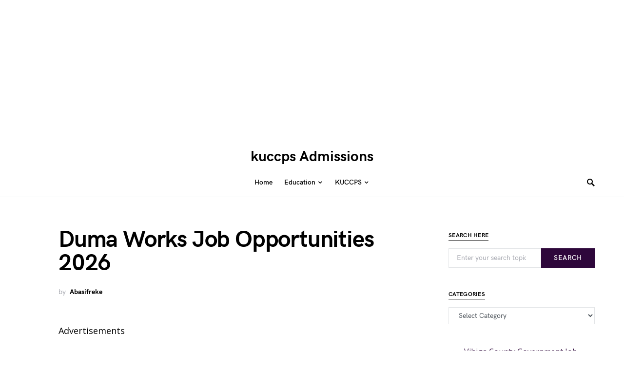

--- FILE ---
content_type: text/html; charset=UTF-8
request_url: https://kuccpsadmission.co.ke/duma-works-job-opportunities/
body_size: 17397
content:
<!doctype html>
<html lang="en-US">
<head>
</script>
<noscript><img height="1" width="1" style="display:none"
  src="https://www.facebook.com/tr?id=1040914110034302&ev=PageView&noscript=1"
/></noscript>
	<meta charset="UTF-8" />
	<meta name="viewport" content="width=device-width, initial-scale=1" />
	<link rel="profile" href="https://gmpg.org/xfn/11" />
	<meta name='robots' content='index, follow, max-image-preview:large, max-snippet:-1, max-video-preview:-1' />
	<style>img:is([sizes="auto" i], [sizes^="auto," i]) { contain-intrinsic-size: 3000px 1500px }</style>
	
	<!-- This site is optimized with the Yoast SEO plugin v26.7 - https://yoast.com/wordpress/plugins/seo/ -->
	<title>Duma Works Job Opportunities 2026 - kuccps Admissions</title>
	<link rel="canonical" href="https://kuccpsadmission.co.ke/duma-works-job-opportunities/" />
	<meta property="og:locale" content="en_US" />
	<meta property="og:type" content="article" />
	<meta property="og:title" content="Duma Works Job Opportunities 2026 - kuccps Admissions" />
	<meta property="og:description" content="Advertisements The Duma Works Job 2026&#8230; | Duma Works Job Portal is now open for new recruitment. Duma&hellip;" />
	<meta property="og:url" content="https://kuccpsadmission.co.ke/duma-works-job-opportunities/" />
	<meta property="og:site_name" content="kuccps Admissions" />
	<meta property="article:published_time" content="2022-10-25T09:11:48+00:00" />
	<meta property="article:modified_time" content="2025-08-14T00:03:08+00:00" />
	<meta name="author" content="Abasifreke" />
	<meta name="twitter:card" content="summary_large_image" />
	<meta name="twitter:label1" content="Written by" />
	<meta name="twitter:data1" content="Abasifreke" />
	<meta name="twitter:label2" content="Est. reading time" />
	<meta name="twitter:data2" content="6 minutes" />
	<script type="application/ld+json" class="yoast-schema-graph">{"@context":"https://schema.org","@graph":[{"@type":"Article","@id":"https://kuccpsadmission.co.ke/duma-works-job-opportunities/#article","isPartOf":{"@id":"https://kuccpsadmission.co.ke/duma-works-job-opportunities/"},"author":{"name":"Abasifreke","@id":"https://kuccpsadmission.co.ke/#/schema/person/b81b00f7af3eb1ff32ba38ed52b2a7de"},"headline":"Duma Works Job Opportunities 2026","datePublished":"2022-10-25T09:11:48+00:00","dateModified":"2025-08-14T00:03:08+00:00","mainEntityOfPage":{"@id":"https://kuccpsadmission.co.ke/duma-works-job-opportunities/"},"wordCount":1228,"commentCount":0,"keywords":["Duma Works Job Opportunities"],"articleSection":["Job and Career"],"inLanguage":"en-US","potentialAction":[{"@type":"CommentAction","name":"Comment","target":["https://kuccpsadmission.co.ke/duma-works-job-opportunities/#respond"]}]},{"@type":"WebPage","@id":"https://kuccpsadmission.co.ke/duma-works-job-opportunities/","url":"https://kuccpsadmission.co.ke/duma-works-job-opportunities/","name":"Duma Works Job Opportunities 2026 - kuccps Admissions","isPartOf":{"@id":"https://kuccpsadmission.co.ke/#website"},"datePublished":"2022-10-25T09:11:48+00:00","dateModified":"2025-08-14T00:03:08+00:00","author":{"@id":"https://kuccpsadmission.co.ke/#/schema/person/b81b00f7af3eb1ff32ba38ed52b2a7de"},"breadcrumb":{"@id":"https://kuccpsadmission.co.ke/duma-works-job-opportunities/#breadcrumb"},"inLanguage":"en-US","potentialAction":[{"@type":"ReadAction","target":["https://kuccpsadmission.co.ke/duma-works-job-opportunities/"]}]},{"@type":"BreadcrumbList","@id":"https://kuccpsadmission.co.ke/duma-works-job-opportunities/#breadcrumb","itemListElement":[{"@type":"ListItem","position":1,"name":"Home","item":"https://kuccpsadmission.co.ke/"},{"@type":"ListItem","position":2,"name":"Homepage","item":"https://kuccpsadmission.co.ke/homepage/"},{"@type":"ListItem","position":3,"name":"Duma Works Job Opportunities 2026"}]},{"@type":"WebSite","@id":"https://kuccpsadmission.co.ke/#website","url":"https://kuccpsadmission.co.ke/","name":"kuccps Admissions","description":"kuccps Admissions in Kenya","potentialAction":[{"@type":"SearchAction","target":{"@type":"EntryPoint","urlTemplate":"https://kuccpsadmission.co.ke/?s={search_term_string}"},"query-input":{"@type":"PropertyValueSpecification","valueRequired":true,"valueName":"search_term_string"}}],"inLanguage":"en-US"},{"@type":"Person","@id":"https://kuccpsadmission.co.ke/#/schema/person/b81b00f7af3eb1ff32ba38ed52b2a7de","name":"Abasifreke","image":{"@type":"ImageObject","inLanguage":"en-US","@id":"https://kuccpsadmission.co.ke/#/schema/person/image/","url":"https://secure.gravatar.com/avatar/fd40baf4f176788efdf18f7c367a34a38b247d44e624be8ee5dd2a03543aeaee?s=96&d=mm&r=g","contentUrl":"https://secure.gravatar.com/avatar/fd40baf4f176788efdf18f7c367a34a38b247d44e624be8ee5dd2a03543aeaee?s=96&d=mm&r=g","caption":"Abasifreke"},"url":"https://kuccpsadmission.co.ke/author/editor/"}]}</script>
	<!-- / Yoast SEO plugin. -->


<link rel='dns-prefetch' href='//fonts.googleapis.com' />
<link rel="alternate" type="application/rss+xml" title="kuccps Admissions &raquo; Feed" href="https://kuccpsadmission.co.ke/feed/" />
<link rel="alternate" type="application/rss+xml" title="kuccps Admissions &raquo; Comments Feed" href="https://kuccpsadmission.co.ke/comments/feed/" />
<link rel="alternate" type="application/rss+xml" title="kuccps Admissions &raquo; Duma Works Job Opportunities 2026 Comments Feed" href="https://kuccpsadmission.co.ke/duma-works-job-opportunities/feed/" />
<script>
window._wpemojiSettings = {"baseUrl":"https:\/\/s.w.org\/images\/core\/emoji\/16.0.1\/72x72\/","ext":".png","svgUrl":"https:\/\/s.w.org\/images\/core\/emoji\/16.0.1\/svg\/","svgExt":".svg","source":{"concatemoji":"https:\/\/kuccpsadmission.co.ke\/wp-includes\/js\/wp-emoji-release.min.js?ver=6.8.3"}};
/*! This file is auto-generated */
!function(s,n){var o,i,e;function c(e){try{var t={supportTests:e,timestamp:(new Date).valueOf()};sessionStorage.setItem(o,JSON.stringify(t))}catch(e){}}function p(e,t,n){e.clearRect(0,0,e.canvas.width,e.canvas.height),e.fillText(t,0,0);var t=new Uint32Array(e.getImageData(0,0,e.canvas.width,e.canvas.height).data),a=(e.clearRect(0,0,e.canvas.width,e.canvas.height),e.fillText(n,0,0),new Uint32Array(e.getImageData(0,0,e.canvas.width,e.canvas.height).data));return t.every(function(e,t){return e===a[t]})}function u(e,t){e.clearRect(0,0,e.canvas.width,e.canvas.height),e.fillText(t,0,0);for(var n=e.getImageData(16,16,1,1),a=0;a<n.data.length;a++)if(0!==n.data[a])return!1;return!0}function f(e,t,n,a){switch(t){case"flag":return n(e,"\ud83c\udff3\ufe0f\u200d\u26a7\ufe0f","\ud83c\udff3\ufe0f\u200b\u26a7\ufe0f")?!1:!n(e,"\ud83c\udde8\ud83c\uddf6","\ud83c\udde8\u200b\ud83c\uddf6")&&!n(e,"\ud83c\udff4\udb40\udc67\udb40\udc62\udb40\udc65\udb40\udc6e\udb40\udc67\udb40\udc7f","\ud83c\udff4\u200b\udb40\udc67\u200b\udb40\udc62\u200b\udb40\udc65\u200b\udb40\udc6e\u200b\udb40\udc67\u200b\udb40\udc7f");case"emoji":return!a(e,"\ud83e\udedf")}return!1}function g(e,t,n,a){var r="undefined"!=typeof WorkerGlobalScope&&self instanceof WorkerGlobalScope?new OffscreenCanvas(300,150):s.createElement("canvas"),o=r.getContext("2d",{willReadFrequently:!0}),i=(o.textBaseline="top",o.font="600 32px Arial",{});return e.forEach(function(e){i[e]=t(o,e,n,a)}),i}function t(e){var t=s.createElement("script");t.src=e,t.defer=!0,s.head.appendChild(t)}"undefined"!=typeof Promise&&(o="wpEmojiSettingsSupports",i=["flag","emoji"],n.supports={everything:!0,everythingExceptFlag:!0},e=new Promise(function(e){s.addEventListener("DOMContentLoaded",e,{once:!0})}),new Promise(function(t){var n=function(){try{var e=JSON.parse(sessionStorage.getItem(o));if("object"==typeof e&&"number"==typeof e.timestamp&&(new Date).valueOf()<e.timestamp+604800&&"object"==typeof e.supportTests)return e.supportTests}catch(e){}return null}();if(!n){if("undefined"!=typeof Worker&&"undefined"!=typeof OffscreenCanvas&&"undefined"!=typeof URL&&URL.createObjectURL&&"undefined"!=typeof Blob)try{var e="postMessage("+g.toString()+"("+[JSON.stringify(i),f.toString(),p.toString(),u.toString()].join(",")+"));",a=new Blob([e],{type:"text/javascript"}),r=new Worker(URL.createObjectURL(a),{name:"wpTestEmojiSupports"});return void(r.onmessage=function(e){c(n=e.data),r.terminate(),t(n)})}catch(e){}c(n=g(i,f,p,u))}t(n)}).then(function(e){for(var t in e)n.supports[t]=e[t],n.supports.everything=n.supports.everything&&n.supports[t],"flag"!==t&&(n.supports.everythingExceptFlag=n.supports.everythingExceptFlag&&n.supports[t]);n.supports.everythingExceptFlag=n.supports.everythingExceptFlag&&!n.supports.flag,n.DOMReady=!1,n.readyCallback=function(){n.DOMReady=!0}}).then(function(){return e}).then(function(){var e;n.supports.everything||(n.readyCallback(),(e=n.source||{}).concatemoji?t(e.concatemoji):e.wpemoji&&e.twemoji&&(t(e.twemoji),t(e.wpemoji)))}))}((window,document),window._wpemojiSettings);
</script>
<style id='csco-theme-fonts-inline-css'>
@font-face {font-family: hg-grotesk;src: url('https://kuccpsadmission.co.ke/wp-content/themes/squaretype/css/fonts/hg-grotesk-500.woff2') format('woff2'),url('https://kuccpsadmission.co.ke/wp-content/themes/squaretype/css/fonts/hg-grotesk-500.woff') format('woff');font-weight: 500;font-display: swap;font-style: normal;}@font-face {font-family: hg-grotesk;src: url('https://kuccpsadmission.co.ke/wp-content/themes/squaretype/css/fonts/hg-grotesk-600.woff2') format('woff2'),url('https://kuccpsadmission.co.ke/wp-content/themes/squaretype/css/fonts/hg-grotesk-600.woff') format('woff');font-weight: 600;font-display: swap;font-style: normal;}@font-face {font-family: hg-grotesk;src: url('https://kuccpsadmission.co.ke/wp-content/themes/squaretype/css/fonts/hg-grotesk-700.woff2') format('woff2'),url('https://kuccpsadmission.co.ke/wp-content/themes/squaretype/css/fonts/hg-grotesk-700.woff') format('woff');font-weight: 700;font-display: swap;font-style: normal;}
</style>
<style id='wp-emoji-styles-inline-css'>

	img.wp-smiley, img.emoji {
		display: inline !important;
		border: none !important;
		box-shadow: none !important;
		height: 1em !important;
		width: 1em !important;
		margin: 0 0.07em !important;
		vertical-align: -0.1em !important;
		background: none !important;
		padding: 0 !important;
	}
</style>
<link rel='stylesheet' id='wp-block-library-css' href='https://kuccpsadmission.co.ke/wp-includes/css/dist/block-library/style.min.css?ver=6.8.3' media='all' />
<style id='classic-theme-styles-inline-css'>
/*! This file is auto-generated */
.wp-block-button__link{color:#fff;background-color:#32373c;border-radius:9999px;box-shadow:none;text-decoration:none;padding:calc(.667em + 2px) calc(1.333em + 2px);font-size:1.125em}.wp-block-file__button{background:#32373c;color:#fff;text-decoration:none}
</style>
<style id='global-styles-inline-css'>
:root{--wp--preset--aspect-ratio--square: 1;--wp--preset--aspect-ratio--4-3: 4/3;--wp--preset--aspect-ratio--3-4: 3/4;--wp--preset--aspect-ratio--3-2: 3/2;--wp--preset--aspect-ratio--2-3: 2/3;--wp--preset--aspect-ratio--16-9: 16/9;--wp--preset--aspect-ratio--9-16: 9/16;--wp--preset--color--black: #000000;--wp--preset--color--cyan-bluish-gray: #abb8c3;--wp--preset--color--white: #FFFFFF;--wp--preset--color--pale-pink: #f78da7;--wp--preset--color--vivid-red: #ce2e2e;--wp--preset--color--luminous-vivid-orange: #ff6900;--wp--preset--color--luminous-vivid-amber: #fcb902;--wp--preset--color--light-green-cyan: #7bdcb5;--wp--preset--color--vivid-green-cyan: #01d083;--wp--preset--color--pale-cyan-blue: #8ed1fc;--wp--preset--color--vivid-cyan-blue: #0693e3;--wp--preset--color--vivid-purple: #9b51e0;--wp--preset--color--secondary: #818181;--wp--preset--color--gray-50: #f8f9fa;--wp--preset--color--gray-100: #f8f9fb;--wp--preset--color--gray-200: #e9ecef;--wp--preset--gradient--vivid-cyan-blue-to-vivid-purple: linear-gradient(135deg,rgba(6,147,227,1) 0%,rgb(155,81,224) 100%);--wp--preset--gradient--light-green-cyan-to-vivid-green-cyan: linear-gradient(135deg,rgb(122,220,180) 0%,rgb(0,208,130) 100%);--wp--preset--gradient--luminous-vivid-amber-to-luminous-vivid-orange: linear-gradient(135deg,rgba(252,185,0,1) 0%,rgba(255,105,0,1) 100%);--wp--preset--gradient--luminous-vivid-orange-to-vivid-red: linear-gradient(135deg,rgba(255,105,0,1) 0%,rgb(207,46,46) 100%);--wp--preset--gradient--very-light-gray-to-cyan-bluish-gray: linear-gradient(135deg,rgb(238,238,238) 0%,rgb(169,184,195) 100%);--wp--preset--gradient--cool-to-warm-spectrum: linear-gradient(135deg,rgb(74,234,220) 0%,rgb(151,120,209) 20%,rgb(207,42,186) 40%,rgb(238,44,130) 60%,rgb(251,105,98) 80%,rgb(254,248,76) 100%);--wp--preset--gradient--blush-light-purple: linear-gradient(135deg,rgb(255,206,236) 0%,rgb(152,150,240) 100%);--wp--preset--gradient--blush-bordeaux: linear-gradient(135deg,rgb(254,205,165) 0%,rgb(254,45,45) 50%,rgb(107,0,62) 100%);--wp--preset--gradient--luminous-dusk: linear-gradient(135deg,rgb(255,203,112) 0%,rgb(199,81,192) 50%,rgb(65,88,208) 100%);--wp--preset--gradient--pale-ocean: linear-gradient(135deg,rgb(255,245,203) 0%,rgb(182,227,212) 50%,rgb(51,167,181) 100%);--wp--preset--gradient--electric-grass: linear-gradient(135deg,rgb(202,248,128) 0%,rgb(113,206,126) 100%);--wp--preset--gradient--midnight: linear-gradient(135deg,rgb(2,3,129) 0%,rgb(40,116,252) 100%);--wp--preset--font-size--small: 13px;--wp--preset--font-size--medium: 20px;--wp--preset--font-size--large: 36px;--wp--preset--font-size--x-large: 42px;--wp--preset--spacing--20: 0.44rem;--wp--preset--spacing--30: 0.67rem;--wp--preset--spacing--40: 1rem;--wp--preset--spacing--50: 1.5rem;--wp--preset--spacing--60: 2.25rem;--wp--preset--spacing--70: 3.38rem;--wp--preset--spacing--80: 5.06rem;--wp--preset--shadow--natural: 6px 6px 9px rgba(0, 0, 0, 0.2);--wp--preset--shadow--deep: 12px 12px 50px rgba(0, 0, 0, 0.4);--wp--preset--shadow--sharp: 6px 6px 0px rgba(0, 0, 0, 0.2);--wp--preset--shadow--outlined: 6px 6px 0px -3px rgba(255, 255, 255, 1), 6px 6px rgba(0, 0, 0, 1);--wp--preset--shadow--crisp: 6px 6px 0px rgba(0, 0, 0, 1);}:where(.is-layout-flex){gap: 0.5em;}:where(.is-layout-grid){gap: 0.5em;}body .is-layout-flex{display: flex;}.is-layout-flex{flex-wrap: wrap;align-items: center;}.is-layout-flex > :is(*, div){margin: 0;}body .is-layout-grid{display: grid;}.is-layout-grid > :is(*, div){margin: 0;}:where(.wp-block-columns.is-layout-flex){gap: 2em;}:where(.wp-block-columns.is-layout-grid){gap: 2em;}:where(.wp-block-post-template.is-layout-flex){gap: 1.25em;}:where(.wp-block-post-template.is-layout-grid){gap: 1.25em;}.has-black-color{color: var(--wp--preset--color--black) !important;}.has-cyan-bluish-gray-color{color: var(--wp--preset--color--cyan-bluish-gray) !important;}.has-white-color{color: var(--wp--preset--color--white) !important;}.has-pale-pink-color{color: var(--wp--preset--color--pale-pink) !important;}.has-vivid-red-color{color: var(--wp--preset--color--vivid-red) !important;}.has-luminous-vivid-orange-color{color: var(--wp--preset--color--luminous-vivid-orange) !important;}.has-luminous-vivid-amber-color{color: var(--wp--preset--color--luminous-vivid-amber) !important;}.has-light-green-cyan-color{color: var(--wp--preset--color--light-green-cyan) !important;}.has-vivid-green-cyan-color{color: var(--wp--preset--color--vivid-green-cyan) !important;}.has-pale-cyan-blue-color{color: var(--wp--preset--color--pale-cyan-blue) !important;}.has-vivid-cyan-blue-color{color: var(--wp--preset--color--vivid-cyan-blue) !important;}.has-vivid-purple-color{color: var(--wp--preset--color--vivid-purple) !important;}.has-black-background-color{background-color: var(--wp--preset--color--black) !important;}.has-cyan-bluish-gray-background-color{background-color: var(--wp--preset--color--cyan-bluish-gray) !important;}.has-white-background-color{background-color: var(--wp--preset--color--white) !important;}.has-pale-pink-background-color{background-color: var(--wp--preset--color--pale-pink) !important;}.has-vivid-red-background-color{background-color: var(--wp--preset--color--vivid-red) !important;}.has-luminous-vivid-orange-background-color{background-color: var(--wp--preset--color--luminous-vivid-orange) !important;}.has-luminous-vivid-amber-background-color{background-color: var(--wp--preset--color--luminous-vivid-amber) !important;}.has-light-green-cyan-background-color{background-color: var(--wp--preset--color--light-green-cyan) !important;}.has-vivid-green-cyan-background-color{background-color: var(--wp--preset--color--vivid-green-cyan) !important;}.has-pale-cyan-blue-background-color{background-color: var(--wp--preset--color--pale-cyan-blue) !important;}.has-vivid-cyan-blue-background-color{background-color: var(--wp--preset--color--vivid-cyan-blue) !important;}.has-vivid-purple-background-color{background-color: var(--wp--preset--color--vivid-purple) !important;}.has-black-border-color{border-color: var(--wp--preset--color--black) !important;}.has-cyan-bluish-gray-border-color{border-color: var(--wp--preset--color--cyan-bluish-gray) !important;}.has-white-border-color{border-color: var(--wp--preset--color--white) !important;}.has-pale-pink-border-color{border-color: var(--wp--preset--color--pale-pink) !important;}.has-vivid-red-border-color{border-color: var(--wp--preset--color--vivid-red) !important;}.has-luminous-vivid-orange-border-color{border-color: var(--wp--preset--color--luminous-vivid-orange) !important;}.has-luminous-vivid-amber-border-color{border-color: var(--wp--preset--color--luminous-vivid-amber) !important;}.has-light-green-cyan-border-color{border-color: var(--wp--preset--color--light-green-cyan) !important;}.has-vivid-green-cyan-border-color{border-color: var(--wp--preset--color--vivid-green-cyan) !important;}.has-pale-cyan-blue-border-color{border-color: var(--wp--preset--color--pale-cyan-blue) !important;}.has-vivid-cyan-blue-border-color{border-color: var(--wp--preset--color--vivid-cyan-blue) !important;}.has-vivid-purple-border-color{border-color: var(--wp--preset--color--vivid-purple) !important;}.has-vivid-cyan-blue-to-vivid-purple-gradient-background{background: var(--wp--preset--gradient--vivid-cyan-blue-to-vivid-purple) !important;}.has-light-green-cyan-to-vivid-green-cyan-gradient-background{background: var(--wp--preset--gradient--light-green-cyan-to-vivid-green-cyan) !important;}.has-luminous-vivid-amber-to-luminous-vivid-orange-gradient-background{background: var(--wp--preset--gradient--luminous-vivid-amber-to-luminous-vivid-orange) !important;}.has-luminous-vivid-orange-to-vivid-red-gradient-background{background: var(--wp--preset--gradient--luminous-vivid-orange-to-vivid-red) !important;}.has-very-light-gray-to-cyan-bluish-gray-gradient-background{background: var(--wp--preset--gradient--very-light-gray-to-cyan-bluish-gray) !important;}.has-cool-to-warm-spectrum-gradient-background{background: var(--wp--preset--gradient--cool-to-warm-spectrum) !important;}.has-blush-light-purple-gradient-background{background: var(--wp--preset--gradient--blush-light-purple) !important;}.has-blush-bordeaux-gradient-background{background: var(--wp--preset--gradient--blush-bordeaux) !important;}.has-luminous-dusk-gradient-background{background: var(--wp--preset--gradient--luminous-dusk) !important;}.has-pale-ocean-gradient-background{background: var(--wp--preset--gradient--pale-ocean) !important;}.has-electric-grass-gradient-background{background: var(--wp--preset--gradient--electric-grass) !important;}.has-midnight-gradient-background{background: var(--wp--preset--gradient--midnight) !important;}.has-small-font-size{font-size: var(--wp--preset--font-size--small) !important;}.has-medium-font-size{font-size: var(--wp--preset--font-size--medium) !important;}.has-large-font-size{font-size: var(--wp--preset--font-size--large) !important;}.has-x-large-font-size{font-size: var(--wp--preset--font-size--x-large) !important;}
:where(.wp-block-post-template.is-layout-flex){gap: 1.25em;}:where(.wp-block-post-template.is-layout-grid){gap: 1.25em;}
:where(.wp-block-columns.is-layout-flex){gap: 2em;}:where(.wp-block-columns.is-layout-grid){gap: 2em;}
:root :where(.wp-block-pullquote){font-size: 1.5em;line-height: 1.6;}
</style>
<link rel='stylesheet' id='csco-styles-css' href='https://kuccpsadmission.co.ke/wp-content/themes/squaretype/style.css?ver=3.0.0' media='all' />
<style id='csco-styles-inline-css'>
.searchwp-live-search-no-min-chars:after { content: "Continue typing" }
:root, [data-scheme="default"]{--cs-color-accent:#2E073B;--cs-color-link:#2E073B;--cs-color-overlay-background:rgba(0,0,0,0.25);}:root, [data-site-scheme="default"]{--cs-color-topbar-background:#FFFFFF;--cs-color-navbar-background:#FFFFFF;--cs-color-submenu-background:#000000;--cs-color-title-block:#000000;}button, input[type="button"], input[type="reset"], input[type="submit"], .wp-block-button:not(.is-style-squared) .wp-block-button__link, .button, .pk-button, .pk-scroll-to-top, .cs-overlay .post-categories a, .site-search [type="search"], .subcategories .cs-nav-link, .post-header .pk-share-buttons-wrap .pk-share-buttons-link, .pk-dropcap-borders:first-letter, .pk-dropcap-bg-inverse:first-letter, .pk-dropcap-bg-light:first-letter, .widget-area .pk-subscribe-with-name input[type="text"], .widget-area .pk-subscribe-with-name button, .widget-area .pk-subscribe-with-bg input[type="text"], .widget-area .pk-subscribe-with-bg button, .footer-instagram .instagram-username, .adp-popup-type-notification-box .adp-popup-button, .adp-popup-type-notification-bar .adp-popup-button{border-radius:0;}.cs-input-group input[type="search"], .pk-subscribe-form-wrap input[type="text"]:first-child{border-top-left-radius:0;border-bottom-left-radius:0;}.navbar-nav .sub-menu{border-radius:0;}.post-media figure, .entry-thumbnail, .cs-post-thumbnail, .pk-overlay-thumbnail, .pk-post-thumbnail, .cs-hero-layout-boxed{border-radius:0;}.meta-category .char{border-radius:0;}body{font-family:Open Sans;font-size:1rem;font-weight:400;}.cs-font-primary, button, .button, input[type="button"], input[type="reset"], input[type="submit"], .no-comments, .text-action, .archive-wrap .more-link, .share-total, .nav-links, .comment-reply-link, .post-tags .title-tags, .post-sidebar-tags a, .meta-category a, .read-more, .post-prev-next .link-text, .navigation.pagination .nav-links > span, .navigation.pagination .nav-links > a, .subcategories .cs-nav-link, .widget_categories ul li a, .entry-meta-details .pk-share-buttons-count, .entry-meta-details .pk-share-buttons-label, .pk-font-primary, .navbar-dropdown-btn-follow, .footer-instagram .instagram-username, .navbar-follow-instagram .navbar-follow-text, .navbar-follow-youtube .navbar-follow-text, .navbar-follow-facebook .navbar-follow-text, .pk-twitter-counters .number, .pk-instagram-counters .number, .navbar-follow .navbar-follow-counters .number, .footer-instagram .pk-instagram-username, .sight-portfolio-entry__meta{font-family:hg-grotesk,-apple-system, BlinkMacSystemFont, "Segoe UI", Roboto, "Helvetica Neue", Arial, sans-serif, "Apple Color Emoji", "Segoe UI Emoji", "Segoe UI Symbol", "Noto Color Emoji";font-size:0.875rem;font-weight:600;letter-spacing:0.025em;text-transform:uppercase;}.wp-block-button .wp-block-button__link, .abr-review-item .abr-review-name{font-family:hg-grotesk,-apple-system, BlinkMacSystemFont, "Segoe UI", Roboto, "Helvetica Neue", Arial, sans-serif, "Apple Color Emoji", "Segoe UI Emoji", "Segoe UI Symbol", "Noto Color Emoji";font-size:0.875rem;font-weight:600;letter-spacing:0.025em;text-transform:uppercase;}input[type="text"], input[type="email"], input[type="url"], input[type="password"], input[type="search"], input[type="number"], input[type="tel"], input[type="range"], input[type="date"], input[type="month"], input[type="week"], input[type="time"], input[type="datetime"], input[type="datetime-local"], input[type="color"], select, textarea, label, .cs-font-secondary, .post-meta, .archive-count, .page-subtitle, .site-description, figcaption, .post-tags a, .tagcloud a, .wp-block-image figcaption, .wp-block-audio figcaption, .wp-block-embed figcaption, .wp-block-pullquote cite, .wp-block-pullquote footer, .wp-block-pullquote .wp-block-pullquote__citation, .post-format-icon, .comment-metadata, .says, .logged-in-as, .must-log-in, .wp-caption-text, .widget_rss ul li .rss-date, blockquote cite, .wp-block-quote cite, div[class*="meta-"], span[class*="meta-"], .navbar-brand .tagline, small, .post-sidebar-shares .total-shares, .cs-breadcrumbs, .cs-homepage-category-count, .navbar-follow-counters, .searchwp-live-search-no-results em, .searchwp-live-search-no-min-chars:after, .pk-font-secondary, .pk-instagram-counters, .pk-twitter-counters, .footer-copyright, .pk-instagram-item .pk-instagram-data .pk-meta, .navbar-follow-button .navbar-follow-text, .archive-timeline .entry-date, .archive-wrap .archive-timeline .entry-date span, .cs-video-tools-large .cs-tooltip, .abr-badge-primary{font-family:hg-grotesk,-apple-system, BlinkMacSystemFont, "Segoe UI", Roboto, "Helvetica Neue", Arial, sans-serif, "Apple Color Emoji", "Segoe UI Emoji", "Segoe UI Symbol", "Noto Color Emoji";font-size:0.875rem;font-weight:500;text-transform:none;}.meta-category a .char{font-family:hg-grotesk,-apple-system, BlinkMacSystemFont, "Segoe UI", Roboto, "Helvetica Neue", Arial, sans-serif, "Apple Color Emoji", "Segoe UI Emoji", "Segoe UI Symbol", "Noto Color Emoji";font-weight:600;text-transform:uppercase;}.entry-excerpt{font-size:0.875rem;line-height:1.5;}.entry-content{font-family:inherit;font-size:1.125rem;font-weight:inherit;letter-spacing:inherit;}.site-title{font-family:hg-grotesk,-apple-system, BlinkMacSystemFont, "Segoe UI", Roboto, "Helvetica Neue", Arial, sans-serif, "Apple Color Emoji", "Segoe UI Emoji", "Segoe UI Symbol", "Noto Color Emoji";font-size:1.875rem;font-weight:700;text-transform:none;}.large-title{font-family:hg-grotesk,-apple-system, BlinkMacSystemFont, "Segoe UI", Roboto, "Helvetica Neue", Arial, sans-serif, "Apple Color Emoji", "Segoe UI Emoji", "Segoe UI Symbol", "Noto Color Emoji";font-size:1.875rem;font-weight:700;text-transform:none;}.footer-title{font-family:hg-grotesk,-apple-system, BlinkMacSystemFont, "Segoe UI", Roboto, "Helvetica Neue", Arial, sans-serif, "Apple Color Emoji", "Segoe UI Emoji", "Segoe UI Symbol", "Noto Color Emoji";font-size:1.875rem;font-weight:700;text-transform:none;}h1, h2, h3, h4, h5, h6, .h1, .h2, .h3, .h4, .h5, .h6, .comment-author .fn, blockquote, .pk-font-heading, .post-sidebar-date .reader-text, .wp-block-quote, .wp-block-cover .wp-block-cover-image-text, .wp-block-cover .wp-block-cover-text, .wp-block-cover h2, .wp-block-cover-image .wp-block-cover-image-text, .wp-block-cover-image .wp-block-cover-text, .wp-block-cover-image h2, .wp-block-pullquote p, p.has-drop-cap:not(:focus):first-letter, .pk-font-heading, .cnvs-block-tabs .cnvs-block-tabs-button a, .sight-portfolio-area-filter__title, .sight-portfolio-area-filter__list-item a{font-family:hg-grotesk,-apple-system, BlinkMacSystemFont, "Segoe UI", Roboto, "Helvetica Neue", Arial, sans-serif, "Apple Color Emoji", "Segoe UI Emoji", "Segoe UI Symbol", "Noto Color Emoji";font-weight:700;letter-spacing:-0.025em;text-transform:none;}.title-block, .pk-font-block, .pk-widget-contributors .pk-author-posts > h6, .cnvs-block-section-heading{font-family:hg-grotesk,-apple-system, BlinkMacSystemFont, "Segoe UI", Roboto, "Helvetica Neue", Arial, sans-serif, "Apple Color Emoji", "Segoe UI Emoji", "Segoe UI Symbol", "Noto Color Emoji";font-size:0.75rem;font-weight:700;letter-spacing:0.025em;text-transform:uppercase;}.navbar-nav > li > a, .cs-mega-menu-child > a, .widget_archive li, .widget_categories li, .widget_meta li a, .widget_nav_menu .menu > li > a, .widget_pages .page_item a{font-family:hg-grotesk,-apple-system, BlinkMacSystemFont, "Segoe UI", Roboto, "Helvetica Neue", Arial, sans-serif, "Apple Color Emoji", "Segoe UI Emoji", "Segoe UI Symbol", "Noto Color Emoji";font-size:0.875rem;font-weight:600;text-transform:none;}.navbar-nav .sub-menu > li > a, .widget_categories .children li a, .widget_nav_menu .sub-menu > li > a{font-family:hg-grotesk,-apple-system, BlinkMacSystemFont, "Segoe UI", Roboto, "Helvetica Neue", Arial, sans-serif, "Apple Color Emoji", "Segoe UI Emoji", "Segoe UI Symbol", "Noto Color Emoji";font-size:0.875rem;font-weight:600;text-transform:none;}.navbar-topbar .navbar-wrap{min-height:auto;}.navbar-primary .navbar-wrap, .navbar-primary .navbar-content{height:60px;}.offcanvas-header{flex:0 0 60px;}.post-sidebar-shares{top:calc( 60px + 20px );}.admin-bar .post-sidebar-shares{top:calc( 60px + 52px );}.header-large .post-sidebar-shares{top:calc( 60px * 2 + 52px );}.header-large.admin-bar .post-sidebar-shares{top:calc( 60px * 2 + 52px );}@media (max-width: 599px){.pk-subscribe-with-name input[type="text"], .pk-subscribe-with-bg input[type="text"]{border-radius:0;}}
</style>
<link rel='stylesheet' id='2aac8e5de777b47ffd4c79865fc0e3b9-css' href='//fonts.googleapis.com/css?family=Open+Sans%3Aregular%2Cregular%2Citalic%2C500%2C600%2C700%2C700italic&#038;ver=3.0.0' media='all' />
<script src="https://kuccpsadmission.co.ke/wp-includes/js/jquery/jquery.min.js?ver=3.7.1" id="jquery-core-js"></script>
<script src="https://kuccpsadmission.co.ke/wp-includes/js/jquery/jquery-migrate.min.js?ver=3.4.1" id="jquery-migrate-js"></script>
<link rel="https://api.w.org/" href="https://kuccpsadmission.co.ke/wp-json/" /><link rel="alternate" title="JSON" type="application/json" href="https://kuccpsadmission.co.ke/wp-json/wp/v2/posts/5221" /><link rel="EditURI" type="application/rsd+xml" title="RSD" href="https://kuccpsadmission.co.ke/xmlrpc.php?rsd" />
<meta name="generator" content="WordPress 6.8.3" />
<link rel='shortlink' href='https://kuccpsadmission.co.ke/?p=5221' />
<link rel="alternate" title="oEmbed (JSON)" type="application/json+oembed" href="https://kuccpsadmission.co.ke/wp-json/oembed/1.0/embed?url=https%3A%2F%2Fkuccpsadmission.co.ke%2Fduma-works-job-opportunities%2F" />
<link rel="alternate" title="oEmbed (XML)" type="text/xml+oembed" href="https://kuccpsadmission.co.ke/wp-json/oembed/1.0/embed?url=https%3A%2F%2Fkuccpsadmission.co.ke%2Fduma-works-job-opportunities%2F&#038;format=xml" />
</head>

<body class="wp-singular post-template-default single single-post postid-5221 single-format-standard wp-embed-responsive wp-theme-squaretype cs-page-layout-right header-large navbar-width-boxed navbar-alignment-left navbar-sticky-enabled navbar-smart-enabled sticky-sidebar-enabled stick-to-bottom block-align-enabled" data-scheme='default' data-site-scheme='default'>

	<div class="site-overlay"></div>

	<div class="offcanvas">

		<div class="offcanvas-header">

			
			<nav class="navbar navbar-offcanvas">

									<a class="offcanvas-brand site-title" href="https://kuccpsadmission.co.ke/" rel="home">kuccps Admissions</a>
					
				<button type="button" class="toggle-offcanvas">
					<i class="cs-icon cs-icon-x"></i>
				</button>

			</nav>

			
		</div>

		<aside class="offcanvas-sidebar">
			<div class="offcanvas-inner widget-area">
				<div class="widget widget_nav_menu cs-d-lg-none"><div class="menu-main-menu-container"><ul id="menu-main-menu" class="menu"><li id="menu-item-701" class="menu-item menu-item-type-custom menu-item-object-custom menu-item-home menu-item-701"><a href="https://kuccpsadmission.co.ke">Home</a></li>
<li id="menu-item-687" class="menu-item menu-item-type-taxonomy menu-item-object-category menu-item-has-children menu-item-687"><a href="https://kuccpsadmission.co.ke/category/education/">Education</a>
<ul class="sub-menu">
	<li id="menu-item-694" class="menu-item menu-item-type-taxonomy menu-item-object-category menu-item-694"><a href="https://kuccpsadmission.co.ke/category/result/">Result</a></li>
	<li id="menu-item-688" class="menu-item menu-item-type-taxonomy menu-item-object-category menu-item-688"><a href="https://kuccpsadmission.co.ke/category/education/contact-details/">Contact Details</a></li>
	<li id="menu-item-691" class="menu-item menu-item-type-taxonomy menu-item-object-category menu-item-691"><a href="https://kuccpsadmission.co.ke/category/application/">Application</a></li>
</ul>
</li>
<li id="menu-item-690" class="menu-item menu-item-type-taxonomy menu-item-object-category menu-item-has-children menu-item-690"><a href="https://kuccpsadmission.co.ke/category/kuccps/">KUCCPS</a>
<ul class="sub-menu">
	<li id="menu-item-689" class="menu-item menu-item-type-taxonomy menu-item-object-category menu-item-689"><a href="https://kuccpsadmission.co.ke/category/student-portal/">Student Portal</a></li>
	<li id="menu-item-692" class="menu-item menu-item-type-taxonomy menu-item-object-category menu-item-692"><a href="https://kuccpsadmission.co.ke/category/portal/">Portal</a></li>
	<li id="menu-item-693" class="menu-item menu-item-type-taxonomy menu-item-object-category menu-item-693"><a href="https://kuccpsadmission.co.ke/category/admission-latter/">Admission Latter</a></li>
</ul>
</li>
</ul></div></div>
							</div>
		</aside>
	</div>

<div id="page" class="site">

	
	<div class="site-inner">

		<section class="cs-custom-content cs-custom-content-header-before"><script async src="https://pagead2.googlesyndication.com/pagead/js/adsbygoogle.js?client=ca-pub-4240188154496960"
     crossorigin="anonymous"></script>
<!-- ku header -->
<ins class="adsbygoogle"
     style="display:block"
     data-ad-client="ca-pub-4240188154496960"
     data-ad-slot="4367588674"
     data-ad-format="auto"
     data-full-width-responsive="true"></ins>
<script>
     (adsbygoogle = window.adsbygoogle || []).push({});
</script></section>
		<header id="masthead" class="site-header">
			




<div class="navbar navbar-topbar " data-scheme="default">

	<div class="navbar-wrap">

		<div class="navbar-container">

			<div class="navbar-content">

				<div class="navbar-col">
									</div>

				<div class="navbar-col">
							<div class="navbar-brand">
							<a class="large-title" href="https://kuccpsadmission.co.ke/" rel="home">kuccps Admissions</a>
						</div>
						</div>

				<div class="navbar-col">
									</div>
			</div>

		</div>

	</div>

</div>


<nav class="navbar navbar-primary navbar-bottombar " data-scheme="default">

	
	<div class="navbar-wrap">

		<div class="navbar-container">

			<div class="navbar-content">

				<div class="navbar-col">
							<button type="button" class="navbar-toggle-offcanvas toggle-offcanvas  cs-d-lg-none">
			<i class="cs-icon cs-icon-menu"></i>
		</button>
				<div class="navbar-brand">
							<a class="site-title" href="https://kuccpsadmission.co.ke/" rel="home">kuccps Admissions</a>
						</div>
						</div>

				<div class="navbar-col">
					<ul id="menu-main-menu-1" class="navbar-nav"><li class="menu-item menu-item-type-custom menu-item-object-custom menu-item-home menu-item-701"><a href="https://kuccpsadmission.co.ke"><span>Home</span></a></li>
<li class="menu-item menu-item-type-taxonomy menu-item-object-category menu-item-has-children menu-item-687"><a href="https://kuccpsadmission.co.ke/category/education/"><span>Education</span></a>
<ul class="sub-menu" data-scheme="dark">
	<li class="menu-item menu-item-type-taxonomy menu-item-object-category menu-item-694"><a href="https://kuccpsadmission.co.ke/category/result/">Result</a></li>
	<li class="menu-item menu-item-type-taxonomy menu-item-object-category menu-item-688"><a href="https://kuccpsadmission.co.ke/category/education/contact-details/">Contact Details</a></li>
	<li class="menu-item menu-item-type-taxonomy menu-item-object-category menu-item-691"><a href="https://kuccpsadmission.co.ke/category/application/">Application</a></li>
</ul>
</li>
<li class="menu-item menu-item-type-taxonomy menu-item-object-category menu-item-has-children menu-item-690"><a href="https://kuccpsadmission.co.ke/category/kuccps/"><span>KUCCPS</span></a>
<ul class="sub-menu" data-scheme="dark">
	<li class="menu-item menu-item-type-taxonomy menu-item-object-category menu-item-689"><a href="https://kuccpsadmission.co.ke/category/student-portal/">Student Portal</a></li>
	<li class="menu-item menu-item-type-taxonomy menu-item-object-category menu-item-692"><a href="https://kuccpsadmission.co.ke/category/portal/">Portal</a></li>
	<li class="menu-item menu-item-type-taxonomy menu-item-object-category menu-item-693"><a href="https://kuccpsadmission.co.ke/category/admission-latter/">Admission Latter</a></li>
</ul>
</li>
</ul>				</div>

				<div class="navbar-col">
							<button type="button" class="navbar-toggle-search toggle-search">
			<i class="cs-icon cs-icon-search"></i>
		</button>
						</div>

			</div><!-- .navbar-content -->

		</div><!-- .navbar-container -->

	</div><!-- .navbar-wrap -->

	
<div class="site-search-wrap" id="search">
	<div class="site-search">
		<div class="cs-container">
			<div class="search-form-wrap">
				
<form role="search" method="get" class="search-form" action="https://kuccpsadmission.co.ke/">
	<label class="sr-only">Search for:</label>
	<div class="cs-input-group">
		<input type="search" value="" name="s" class="search-field" placeholder="Enter your search topic" required>
		<button type="submit" class="search-submit">Search</button>
	</div>
</form>
				<span class="search-close"></span>
			</div>
		</div>
	</div>
</div>

</nav><!-- .navbar -->
		</header><!-- #masthead -->

		
		<div class="site-primary">

			
			<div class="site-content sidebar-enabled sidebar-right post-sidebar-disabled">

				
				<div class="cs-container">

					
					<div id="content" class="main-content">

						
	<div id="primary" class="content-area">

		
		<main id="main" class="site-main">

			
			
				
					
<article class=" entry-preview entry post-5221 post type-post status-publish format-standard category-job-and-career tag-duma-works-job-opportunities">

	
	<!-- Full Post Layout -->
	
	
<section class="entry-header entry-header-standard">

	<div class="entry-header-inner">

		
		
					<div class="entry-inline-meta">
							</div>
		
					<h1 class="entry-title">Duma Works Job Opportunities 2026</h1>		
		<ul class="post-meta"><li class="meta-author"><span class="by">by</span><span class="author"><a class="url fn n" href="https://kuccpsadmission.co.ke/author/editor/" title="View all posts by Abasifreke">Abasifreke</a></span></li></ul>
		
		
	</div>

</section>
			<div class="entry-container">
				
	<!-- Full Post Layout and Full Content -->
	<div class="entry-content-wrap">

		
		<div class="entry-content">

			<div class='code-block code-block-1' style='margin: 8px 0; clear: both;'>
<div class="code-block-label">Advertisements</div>
<script async src="https://pagead2.googlesyndication.com/pagead/js/adsbygoogle.js?client=ca-pub-4240188154496960"
     crossorigin="anonymous"></script>
<!-- ku inside post -->
<ins class="adsbygoogle"
     style="display:block"
     data-ad-client="ca-pub-4240188154496960"
     data-ad-slot="7033150583"
     data-ad-format="auto"
     data-full-width-responsive="true"></ins>
<script>
     (adsbygoogle = window.adsbygoogle || []).push({});
</script></div>
<p><strong>The Duma Works Job 2026&#8230; | Duma Works Job Portal is now open for new recruitment. Duma Works recruitment 2026 application form, Closing date, requirements, and guidelines for free here.</strong></p>
<p>Are you a Kenyan who has been looking for an opportunity to get recruited for the upcoming Duma Works Job and yet you are still not sure how to start? This Portal is Basically made for you. We will be of help by directing you to the process and method of application, All you need to do is to follow the guidelines.</p><div class='code-block code-block-2' style='margin: 8px 0; clear: both;'>
<div class="code-block-label">Advertisements</div>
<script async src="https://pagead2.googlesyndication.com/pagead/js/adsbygoogle.js?client=ca-pub-4240188154496960"
     crossorigin="anonymous"></script>
<!-- ku inside post -->
<ins class="adsbygoogle"
     style="display:block"
     data-ad-client="ca-pub-4240188154496960"
     data-ad-slot="7033150583"
     data-ad-format="auto"
     data-full-width-responsive="true"></ins>
<script>
     (adsbygoogle = window.adsbygoogle || []).push({});
</script></div>

<p>They invited applications from a suitably qualified Kenyan for the 2026 Duma Works recruitment exercise.  INTERESTED AND SUITABLY QUALIFIED members of the public can apply for any of the positions available at Duma Works.</p>
<p>Therefore, all Interested and qualified applicants must be <b>Kenyan</b> citizens by birth with no criminal record. Possess a first Degree, not below a Second Class Lower from an accredited university in a related field. &#8230; Age of 21 and not more than 35 years by 31st December 2026.</p>
<h2>Duma Works Job 2026</h2>
<h3>1. Job Title: Business Disputes Senior Associate</h3>
<p>&nbsp;</p><div class='code-block code-block-3' style='margin: 8px 0; clear: both;'>
<div class="code-block-label">Advertisements</div>
<script async src="https://pagead2.googlesyndication.com/pagead/js/adsbygoogle.js?client=ca-pub-4240188154496960"
     crossorigin="anonymous"></script>
<!-- ku inside post -->
<ins class="adsbygoogle"
     style="display:block"
     data-ad-client="ca-pub-4240188154496960"
     data-ad-slot="7033150583"
     data-ad-format="auto"
     data-full-width-responsive="true"></ins>
<script>
     (adsbygoogle = window.adsbygoogle || []).push({});
</script></div>

<div>
<div class="code-block code-block-3"></div>
</div>
<p>Duma Works is changing the way people think about hiring. By efficiently connecting employers and potential hires through our mobile platform, we make finding that perfect person a fun experience, allowing businesses to grow and job seekers to access new opportunities.</p>
<div class="job-details">
<h3><strong>Job Purpose</strong></h3>
<ol>
<li>To help our client’s business successfully operate and grow.</li>
<li>To focus on issues that affect businesses and innovatively resolve them.</li>
<li>To offer our client’s a satisfying legal experience.</li>
</ol>
<h3><strong>Key responsibilities</strong></h3>
<p><strong>Legal Services</strong></p>
<ul>
<li>To understand the fundamentals of our client’s work and their business goals.</li>
<li>To understand the client’s industries and the stakeholders involved.</li>
<li>To ensure compliance with local, county, national, and international laws that regulate the economic sector or industry to which the business belongs.</li>
<li>To manage both big and small legal concerns that the client might have during regular business.</li>
<li>To do everything in our power to protect our client.</li>
<li>To collaborate with our clients and take a proactive – rather than reactive – approach to litigation and ensure that our clients are never caught off guard by an unexpected turn of events.</li>
<li>To take immediate action/steps that need to be taken to mitigate client’s risk of liability.</li>
<li>To help our clients navigate the complexities of their business disputes from beginning to end.</li>
<li>To choose the correct path for legal disputes.</li>
<li>To help clients make informed decisions focused on securing a cost-effective and favourable resolution.</li>
<li>To quickly identify clients’ disputes strengths and any potential weaknesses when facing litigation.</li>
<li>To work with the client to understand their business priorities and build a case strategy cantered on what matters most to the client.</li>
<li>To develop litigation strategies and provide court precedents that support the client’s goals.</li>
<li>To file and defend clients in business litigation suits.</li>
<li>To identifying legal claims and counterclaims when clients are sued, and defenses clients can raise when sued.</li>
<li>To talk to the people in the client’s company who were involved and look for potential witnesses who can corroborate the issue.</li>
<li>To obtain evidence, including finding expert witnesses if necessary to testify on clients behalf.</li>
<li>To manage the discovery process, including turning over required information, reviewing the information provided and interviewing witnesses.</li>
<li>To submit all litigation paperwork, including motions and pleadings, during the pre-trial and trial phase.</li>
<li>To negotiate settlements or explore possibilities for other out-of-court dispute resolution alternatives.</li>
<li>To present evidence in support of client claims and make arguments court/mediation or arbitration proceedings.</li>
<li>To appeal unfavourable decisions resulting from commercial cases in which legal or procedural errors occurred.</li>
<li>To provide legal advice/opinions on the implications of government actions, new laws, court decisions and regulations and other stakeholder actions.</li>
<li>To minimize the client’s exposure to litigation.</li>
<li>To ensure that the necessary documents are filed with the appropriate governmental authorities and that the documents contain all the information and disclosures required by law.</li>
<li>To understand and navigate the effects of modern technology.</li>
<li>To ensure all legal documents are complete, accurate and properly stored.</li>
<li>To educate our clients regarding various legalities and illegalities throughout their day-to-day business.</li>
<li>To work with in-house legal departments and provide advice to the people running and working in the business.</li>
<li>To act as the liaison between the client and its stakeholders.</li>
<li>To tap into your networks to assist our clients.</li>
</ul>
<p><strong>Legal Operations</strong></p>
<ul>
<li>Work in accordance with detailed procedures and quality standards contained office handbook and relevant procedures contained in the server and practice management tool.</li>
<li>Managing multiple clients, matters, and legal activities that carry varying deadlines.</li>
<li>Ensure services are provided in a timely and efficient manner.</li>
<li>To take initiative to ensure the client is informed regularly on progress and costs.</li>
<li>Provide weekly matter work in progress reports to the Partner.</li>
<li>To use technology in the delivery of legal services.</li>
</ul>
<p><strong>Finance &amp; Accounting</strong></p>
<ul>
<li>To discuss with clients the possible costs of the litigation including the legal fees.</li>
<li>To bill and collect monthly personal billings of five times your salary.</li>
<li>To ensure upfront payment of: 100% of disbursements, tax &amp; government fees and 70% of legal fees.</li>
<li>With 30% balance of legal fees at conclusion of the matter.</li>
</ul>
<p><strong>Business Development</strong></p>
<ul>
<li>Continuously innovate on how to provide great client experiences.</li>
<li>Obtain at least 1 new instruction from each client monthly.</li>
<li>Attend &amp; organise conferences, trade shows and other networking events.</li>
</ul>
<p><strong>People &amp; Culture</strong></p>
<ul>
<li>To put your own personal agenda aside and always consider what is the right thing for the firm.</li>
<li>To behave according to the guidelines in the firm’s employer brand book.</li>
<li>To build strong working relationships with colleagues and external stakeholders.</li>
<li>Share information, knowhow, and best practice with colleagues.</li>
<li>Develop and maintain the competencies necessary to provide a proper standard of service to clients and maintain a record of professional development.</li>
</ul>
<h3><strong>Qualified advocate</strong></h3>
<p><strong>Knowledge, skills and qualifications</strong></p>
<ul>
<li>Admitted to the Bar as an Advocate of the High Court of Kenya;</li>
<li>Kenya School of Law – Diploma in Law</li>
<li>Masters in Law or business (LLM/MBA/MSc)</li>
<li>Undergraduate Law Degree (LLB) OR) Graduate Law Degree with upper second-class honours</li>
<li>Kenya Certificate of Secondary Education (KCSE) OR A-Levels, IGSCE’S OR Relevant High School Diploma</li>
<li>Minimum Grade B in both English &amp; Mathematics</li>
</ul>
<p>&nbsp;</p>
<h2 id="jobwebapply" class="how-to-apply">Method of Application</h2>
<p><span style="font-size: medium;"><a href="https://www.linkedin.com/jobs/view/3322085608/?utm_source=Jobweb" target="_blank" rel="noopener"><strong>Submit your CV and Application on Company Website : Click Here</strong></a></p>
<p><strong>Closing Date :</strong> 15 November. 2026</span></p>
</div>
<p>&nbsp;</p>
<div>
<p><strong>IMPORTANT NOTICE:</strong></p>
<ul>
<li>Duma Works) DO NOT demand or accept gifts or gratification to offer employment.</li>
<li>Do not offer money to anyone before, during or after the recruitment exercise. Any candidate found doing either of these would be summarily disqualified and prosecuted.</li>
</ul>
</div>
<p><strong>CAUTION</strong>: Candidates who wants to Apply for this Recruitment should be very sensitive and careful, We advise that Candidates should visit the Recruitment PORTAL or WEBSITE and follow the Steps outlined for Application. DO NOT GIVE MONEY to any agent proving to get you Recruited Please take Note.</p>
<p>For more questions and further information pertaining to this recruitment, get in touch with us at the Comment Space Below.</p>
<h3></h3>
<h3><span id="How_to_Apply_for_Saro_Agro_Allied_Limited_Recruitment"><strong>Few things to know before Apply for Duma Works) Recruitment 2026</strong></span></h3>
<p>To apply for the Duma Works) Recruitment Recruitment 2026. Below is what you need to know:</p>
<ul>
<li>Make sure you confirm the deadline of any advertised position before submitting an application.</li>
<li>Make sure you meet all minimum Duma Works) Recruitment Recruitment requirements and possess any required document before submitting an application.</li>
<li>Follow the details on each individual position to apply.</li>
</ul>
<!-- CONTENT END 2 -->

		</div>
		<section class="post-tags"><ul><li><h5 class="title-tags">Tags:</h5></li><li><a href="https://kuccpsadmission.co.ke/tag/duma-works-job-opportunities/" rel="tag">Duma Works Job Opportunities</a></li></ul></section>

<section class="post-author">

	<div class="authors-default">

			<div class="author-wrap">
			<div class="author">
				<div class="author-avatar">
					<a href="https://kuccpsadmission.co.ke/author/editor/" rel="author">
						<img alt='' src='https://secure.gravatar.com/avatar/fd40baf4f176788efdf18f7c367a34a38b247d44e624be8ee5dd2a03543aeaee?s=120&#038;d=mm&#038;r=g' srcset='https://secure.gravatar.com/avatar/fd40baf4f176788efdf18f7c367a34a38b247d44e624be8ee5dd2a03543aeaee?s=240&#038;d=mm&#038;r=g 2x' class='avatar avatar-120 photo' height='120' width='120' decoding='async'/>					</a>
				</div>
				<div class="author-description">
					<h5 class="title-author">
						<span class="fn">
							<a href="https://kuccpsadmission.co.ke/author/editor/" rel="author">
								Abasifreke							</a>
						</span>
					</h5>
					<p class="note"></p>
									</div>
			</div>
		</div>
	
	</div>

</section>




<div class="post-comments post-comments-button" id="comments-hide">

	
	
		<div id="respond" class="comment-respond">
		<h5 id="reply-title" class="title-block title-comment-reply">Leave a Reply <small><a rel="nofollow" id="cancel-comment-reply-link" href="/duma-works-job-opportunities/#respond" style="display:none;">Cancel reply</a></small></h5><form action="https://kuccpsadmission.co.ke/wp-comments-post.php" method="post" id="commentform" class="comment-form"><p class="comment-notes"><span id="email-notes">Your email address will not be published.</span> <span class="required-field-message">Required fields are marked <span class="required">*</span></span></p><p class="comment-form-comment"><label for="comment">Comment <span class="required">*</span></label> <textarea id="comment" name="comment" cols="45" rows="8" maxlength="65525" required></textarea></p><p class="comment-form-author"><label for="author">Name <span class="required">*</span></label> <input id="author" name="author" type="text" value="" size="30" maxlength="245" autocomplete="name" required /></p>
<p class="comment-form-email"><label for="email">Email <span class="required">*</span></label> <input id="email" name="email" type="email" value="" size="30" maxlength="100" aria-describedby="email-notes" autocomplete="email" required /></p>
<p class="comment-form-url"><label for="url">Website</label> <input id="url" name="url" type="url" value="" size="30" maxlength="200" autocomplete="url" /></p>
<p class="comment-form-cookies-consent"><input id="wp-comment-cookies-consent" name="wp-comment-cookies-consent" type="checkbox" value="yes" /> <label for="wp-comment-cookies-consent">Save my name, email, and website in this browser for the next time I comment.</label></p>
<p class="form-submit"><input name="submit" type="submit" id="submit" class="submit" value="Post Comment" /> <input type='hidden' name='comment_post_ID' value='5221' id='comment_post_ID' />
<input type='hidden' name='comment_parent' id='comment_parent' value='0' />
</p><p style="display: none;"><input type="hidden" id="akismet_comment_nonce" name="akismet_comment_nonce" value="9cc1826aca" /></p><p style="display: none !important;" class="akismet-fields-container" data-prefix="ak_"><label>&#916;<textarea name="ak_hp_textarea" cols="45" rows="8" maxlength="100"></textarea></label><input type="hidden" id="ak_js_1" name="ak_js" value="231"/><script>document.getElementById( "ak_js_1" ).setAttribute( "value", ( new Date() ).getTime() );</script></p></form>	</div><!-- #respond -->
	
</div><!-- .comments-area -->

	<div class="post-comments-show" id="comments">
		<button>View Comments (0)</button>
	</div>

	</div>

				</div>
			
	
</article>

					<div class="post-prev-next">
						<a class="link-item prev-link" href="https://kuccpsadmission.co.ke/jubilee-insurance-job-opportunities/">
					<div class="link-content">
						<div class="link-label">
							<span class="link-arrow"></span><span class="link-text"> — Previous article</span>
						</div>

						<h2 class="entry-title">
							Jubilee Insurance Job Opportunities 2026						</h2>
					</div>
				</a>
							<a class="link-item next-link" href="https://kuccpsadmission.co.ke/romax-security-intelligence-ltd-job-opportunities/">
					<div class="link-content">
						<div class="link-label">
							<span class="link-text">Next article — </span><span class="link-arrow"></span>
						</div>

						<h2 class="entry-title">
							Romax Security Intelligence Ltd Job Opportunities 2026						</h2>
					</div>
				</a>
				</div>
		<section class="post-archive archive-related">

			<div class="archive-wrap">

				
				<div class="title-block-wrap">
					<h5 class="title-block">
						You May Also Like					</h5>
				</div>

				<div class="archive-main archive-list  archive-heading-medium archive-borders-disabled archive-shadow-enabled archive-scale-disabled">

					
<article class="entry-preview post-5286 post type-post status-publish format-standard category-job-and-career tag-almar-container-group-job-opportunities">
	<div class="post-outer">
		
		
		<div class="post-inner">
			<div class="meta-category"><a class="category-style" href="https://kuccpsadmission.co.ke/category/job-and-career/"><span style="background-color:#000000" data-color="#000000" data-color-dark="#555555" class="char" data-scheme="dark">J</span><span class="label">Job and Career</span></a></div>			<header class="entry-header">
				<h2 class="entry-title"><a href="https://kuccpsadmission.co.ke/almar-container-group-job-opportunities/" rel="bookmark">ALMAR Container Group Job Opportunities 2026</a></h2><ul class="post-meta"><li class="meta-author"><span class="by">by</span><span class="author"><a class="url fn n" href="https://kuccpsadmission.co.ke/author/editor/" title="View all posts by Abasifreke">Abasifreke</a></span></li><li class="meta-date">October 27, 2022</li></ul>			</header>

							<div class="entry-details">
											<div class="entry-excerpt">
							Advertisements The ALMAR Container Group Job 2026&#8230; | ALMAR Container Group Job Portal is now open for new&hellip;						</div>
					
									</div>
			
		</div><!-- .post-inner -->

	</div><!-- .post-outer -->
</article>

<article class="entry-preview post-5323 post type-post status-publish format-standard category-job-and-career tag-villagereach-job-opportunities">
	<div class="post-outer">
		
		
		<div class="post-inner">
			<div class="meta-category"><a class="category-style" href="https://kuccpsadmission.co.ke/category/job-and-career/"><span style="background-color:#000000" data-color="#000000" data-color-dark="#555555" class="char" data-scheme="dark">J</span><span class="label">Job and Career</span></a></div>			<header class="entry-header">
				<h2 class="entry-title"><a href="https://kuccpsadmission.co.ke/villagereach-job-opportunities/" rel="bookmark">VillageReach Job Opportunities 2026</a></h2><ul class="post-meta"><li class="meta-author"><span class="by">by</span><span class="author"><a class="url fn n" href="https://kuccpsadmission.co.ke/author/editor/" title="View all posts by Abasifreke">Abasifreke</a></span></li><li class="meta-date">October 28, 2022</li></ul>			</header>

							<div class="entry-details">
											<div class="entry-excerpt">
							Advertisements The VillageReach Job 2026&#8230; | VillageReach Job Portal is now open for new recruitment. VillageReach recruitment 2026&hellip;						</div>
					
									</div>
			
		</div><!-- .post-inner -->

	</div><!-- .post-outer -->
</article>

<article class="entry-preview post-7938 post type-post status-publish format-standard has-post-thumbnail category-job-and-career tag-unit-manager-at-the-kenyan-alliance-insurance-government-job">
	<div class="post-outer">
		
				<div class="post-inner">
			<div class="entry-thumbnail">
				<div class="cs-overlay cs-overlay-hover cs-overlay-ratio cs-ratio-landscape" data-scheme="inverse">
					<div class="cs-overlay-background">
						<img width="348" height="220" src="https://kuccpsadmission.co.ke/wp-content/uploads/2024/01/UNIQA.webp" class="attachment-csco-thumbnail size-csco-thumbnail wp-post-image" alt="" decoding="async" fetchpriority="high" srcset="https://kuccpsadmission.co.ke/wp-content/uploads/2024/01/UNIQA.webp 1900w, https://kuccpsadmission.co.ke/wp-content/uploads/2024/01/UNIQA-300x189.webp 300w, https://kuccpsadmission.co.ke/wp-content/uploads/2024/01/UNIQA-1024x647.webp 1024w, https://kuccpsadmission.co.ke/wp-content/uploads/2024/01/UNIQA-768x485.webp 768w, https://kuccpsadmission.co.ke/wp-content/uploads/2024/01/UNIQA-1536x970.webp 1536w" sizes="(max-width: 348px) 100vw, 348px" />											</div>
					<div class="cs-overlay-content">
						<span class="read-more">Read More</span>
						<ul class="post-meta"></ul>											</div>
					<a href="https://kuccpsadmission.co.ke/unit-manager-at-the-kenyan-alliance-insurance-government-job/" class="cs-overlay-link"></a>
				</div>
			</div>
		</div>
		
		<div class="post-inner">
			<div class="meta-category"><a class="category-style" href="https://kuccpsadmission.co.ke/category/job-and-career/"><span style="background-color:#000000" data-color="#000000" data-color-dark="#555555" class="char" data-scheme="dark">J</span><span class="label">Job and Career</span></a></div>			<header class="entry-header">
				<h2 class="entry-title"><a href="https://kuccpsadmission.co.ke/unit-manager-at-the-kenyan-alliance-insurance-government-job/" rel="bookmark">Unit Manager at The Kenyan Alliance Insurance Government Job 2026 Apply Here</a></h2><ul class="post-meta"><li class="meta-author"><span class="by">by</span><span class="author"><a class="url fn n" href="https://kuccpsadmission.co.ke/author/editor1/" title="View all posts by Editor1">Editor1</a></span></li><li class="meta-date">January 11, 2024</li></ul>			</header>

							<div class="entry-details">
											<div class="entry-excerpt">
							Advertisements The Kenyan Alliance Insurance (Unit Manager at The Kenyan Alliance Insurance Government) Job 2026&#8230; | Unit Manager&hellip;						</div>
					
									</div>
			
		</div><!-- .post-inner -->

	</div><!-- .post-outer -->
</article>

<article class="entry-preview post-7895 post type-post status-publish format-standard has-post-thumbnail category-job-and-career tag-burn-manufacturing-job">
	<div class="post-outer">
		
				<div class="post-inner">
			<div class="entry-thumbnail">
				<div class="cs-overlay cs-overlay-hover cs-overlay-ratio cs-ratio-landscape" data-scheme="inverse">
					<div class="cs-overlay-background">
						<img width="380" height="190" src="https://kuccpsadmission.co.ke/wp-content/uploads/2023/12/How-to-Get-a-Job-Where-You-Used-to-Work.jpg" class="attachment-csco-thumbnail size-csco-thumbnail wp-post-image" alt="" decoding="async" srcset="https://kuccpsadmission.co.ke/wp-content/uploads/2023/12/How-to-Get-a-Job-Where-You-Used-to-Work.jpg 1600w, https://kuccpsadmission.co.ke/wp-content/uploads/2023/12/How-to-Get-a-Job-Where-You-Used-to-Work-300x150.jpg 300w, https://kuccpsadmission.co.ke/wp-content/uploads/2023/12/How-to-Get-a-Job-Where-You-Used-to-Work-1024x512.jpg 1024w, https://kuccpsadmission.co.ke/wp-content/uploads/2023/12/How-to-Get-a-Job-Where-You-Used-to-Work-768x384.jpg 768w, https://kuccpsadmission.co.ke/wp-content/uploads/2023/12/How-to-Get-a-Job-Where-You-Used-to-Work-1536x768.jpg 1536w" sizes="(max-width: 380px) 100vw, 380px" />											</div>
					<div class="cs-overlay-content">
						<span class="read-more">Read More</span>
						<ul class="post-meta"></ul>											</div>
					<a href="https://kuccpsadmission.co.ke/burn-manufacturing-job/" class="cs-overlay-link"></a>
				</div>
			</div>
		</div>
		
		<div class="post-inner">
			<div class="meta-category"><a class="category-style" href="https://kuccpsadmission.co.ke/category/job-and-career/"><span style="background-color:#000000" data-color="#000000" data-color-dark="#555555" class="char" data-scheme="dark">J</span><span class="label">Job and Career</span></a></div>			<header class="entry-header">
				<h2 class="entry-title"><a href="https://kuccpsadmission.co.ke/burn-manufacturing-job/" rel="bookmark">BURN Manufacturing Job 2026 Apply Here</a></h2><ul class="post-meta"><li class="meta-author"><span class="by">by</span><span class="author"><a class="url fn n" href="https://kuccpsadmission.co.ke/author/editor2/" title="View all posts by Abas">Abas</a></span></li><li class="meta-date">December 22, 2023</li></ul>			</header>

							<div class="entry-details">
											<div class="entry-excerpt">
							Advertisements The BURN Manufacturing Jobs in Kenya &#8211; Legal Jobs in Kenya ( BURN Manufacturing) Job 2026&#8230; |&hellip;						</div>
					
									</div>
			
		</div><!-- .post-inner -->

	</div><!-- .post-outer -->
</article>

<article class="entry-preview post-5270 post type-post status-publish format-standard category-job-and-career tag-international-federation-of-red-cross-and-red-crescent-societies-job-opportunities">
	<div class="post-outer">
		
		
		<div class="post-inner">
			<div class="meta-category"><a class="category-style" href="https://kuccpsadmission.co.ke/category/job-and-career/"><span style="background-color:#000000" data-color="#000000" data-color-dark="#555555" class="char" data-scheme="dark">J</span><span class="label">Job and Career</span></a></div>			<header class="entry-header">
				<h2 class="entry-title"><a href="https://kuccpsadmission.co.ke/international-federation-of-red-cross-and-red-crescent-societies-job-opportunities/" rel="bookmark">International Federation of Red Cross and Red Crescent Societies Job Opportunities 2026</a></h2><ul class="post-meta"><li class="meta-author"><span class="by">by</span><span class="author"><a class="url fn n" href="https://kuccpsadmission.co.ke/author/editor/" title="View all posts by Abasifreke">Abasifreke</a></span></li><li class="meta-date">October 27, 2022</li></ul>			</header>

							<div class="entry-details">
											<div class="entry-excerpt">
							Advertisements The International Federation of Red Cross and Red Crescent Societies Job 2026&#8230; | International Federation of Red&hellip;						</div>
					
									</div>
			
		</div><!-- .post-inner -->

	</div><!-- .post-outer -->
</article>

<article class="entry-preview post-4974 post type-post status-publish format-standard category-job-and-career tag-nys-job">
	<div class="post-outer">
		
		
		<div class="post-inner">
			<div class="meta-category"><a class="category-style" href="https://kuccpsadmission.co.ke/category/job-and-career/"><span style="background-color:#000000" data-color="#000000" data-color-dark="#555555" class="char" data-scheme="dark">J</span><span class="label">Job and Career</span></a></div>			<header class="entry-header">
				<h2 class="entry-title"><a href="https://kuccpsadmission.co.ke/nys-jobs/" rel="bookmark">NYS Job 2026 &#8211; Apply Here</a></h2><ul class="post-meta"><li class="meta-author"><span class="by">by</span><span class="author"><a class="url fn n" href="https://kuccpsadmission.co.ke/author/admin/" title="View all posts by Admin">Admin</a></span></li><li class="meta-date">May 11, 2022</li></ul>			</header>

							<div class="entry-details">
											<div class="entry-excerpt">
							Advertisements The National Youth Service (NYS) Job 2026&#8230; | National Youth Service (NYS) Job Portal is now open&hellip;						</div>
					
									</div>
			
		</div><!-- .post-inner -->

	</div><!-- .post-outer -->
</article>
				</div>

			</div>

		</section>
	
	
	
			
			
		</main>

		
	</div><!-- .content-area -->


	<aside id="secondary" class="widget-area sidebar-area">
		<div class="sidebar sidebar-1">
						<div class="widget search-2 widget_search"><div class="title-block-wrap"><h5 class="title-block title-widget">Search Here</h5></div>
<form role="search" method="get" class="search-form" action="https://kuccpsadmission.co.ke/">
	<label class="sr-only">Search for:</label>
	<div class="cs-input-group">
		<input type="search" value="" name="s" class="search-field" placeholder="Enter your search topic" required>
		<button type="submit" class="search-submit">Search</button>
	</div>
</form>
</div><div class="widget categories-2 widget_categories"><div class="title-block-wrap"><h5 class="title-block title-widget">Categories</h5></div><form action="https://kuccpsadmission.co.ke" method="get"><label class="screen-reader-text" for="cat">Categories</label><select  name='cat' id='cat' class='postform'>
	<option value='-1'>Select Category</option>
	<option class="level-0" value="140">Admission Latter</option>
	<option class="level-0" value="450">Admission list</option>
	<option class="level-0" value="1051">Admission Portal</option>
	<option class="level-0" value="91">Application</option>
	<option class="level-0" value="356">Application Form</option>
	<option class="level-0" value="1228">Article</option>
	<option class="level-0" value="676">Cluster</option>
	<option class="level-0" value="3">Contact Details</option>
	<option class="level-0" value="836">Courses</option>
	<option class="level-0" value="679">Deadline</option>
	<option class="level-0" value="2">Education</option>
	<option class="level-0" value="524">Fee Structure</option>
	<option class="level-0" value="138">Institution</option>
	<option class="level-0" value="713">Intake</option>
	<option class="level-0" value="1229">Job and Career</option>
	<option class="level-0" value="1238">KNEC</option>
	<option class="level-0" value="90">KUCCPS</option>
	<option class="level-0" value="87">Portal</option>
	<option class="level-0" value="129">Result</option>
	<option class="level-0" value="86">Student Portal</option>
	<option class="level-0" value="1">Uncategorized</option>
</select>
</form><script>
(function() {
	var dropdown = document.getElementById( "cat" );
	function onCatChange() {
		if ( dropdown.options[ dropdown.selectedIndex ].value > 0 ) {
			dropdown.parentNode.submit();
		}
	}
	dropdown.onchange = onCatChange;
})();
</script>
</div><div class="widget block-3 widget_block widget_recent_entries"><ul class="wp-block-latest-posts__list wp-block-latest-posts"><li><a class="wp-block-latest-posts__post-title" href="https://kuccpsadmission.co.ke/vihiga-county-government-jobs/">Vihiga County Government Job 2026 Apply Here</a></li>
<li><a class="wp-block-latest-posts__post-title" href="https://kuccpsadmission.co.ke/kenya-electricity-generating-company-limited-government-job/">Kenya Electricity Generating Company Limited Government Job 2026 Apply Here</a></li>
<li><a class="wp-block-latest-posts__post-title" href="https://kuccpsadmission.co.ke/international-shipping-and-freight-forwarding-company-job-opportunities-2026/">International Shipping and Freight Forwarding Company Job Opportunities 2026</a></li>
<li><a class="wp-block-latest-posts__post-title" href="https://kuccpsadmission.co.ke/volt-management-services-limited-job-opportunities/">Volt Management Services Limited Job Opportunities 2026</a></li>
<li><a class="wp-block-latest-posts__post-title" href="https://kuccpsadmission.co.ke/jkuat-school-fees/">JKUAT School Fees 2026/2027 Academic Session</a></li>
</ul></div><div class="widget block-4 widget_block widget_calendar"><div class="wp-block-calendar"><table id="wp-calendar" class="wp-calendar-table">
	<caption>January 2026</caption>
	<thead>
	<tr>
		<th scope="col" aria-label="Monday">M</th>
		<th scope="col" aria-label="Tuesday">T</th>
		<th scope="col" aria-label="Wednesday">W</th>
		<th scope="col" aria-label="Thursday">T</th>
		<th scope="col" aria-label="Friday">F</th>
		<th scope="col" aria-label="Saturday">S</th>
		<th scope="col" aria-label="Sunday">S</th>
	</tr>
	</thead>
	<tbody>
	<tr>
		<td colspan="3" class="pad">&nbsp;</td><td>1</td><td>2</td><td>3</td><td>4</td>
	</tr>
	<tr>
		<td>5</td><td>6</td><td>7</td><td>8</td><td>9</td><td>10</td><td>11</td>
	</tr>
	<tr>
		<td>12</td><td>13</td><td>14</td><td>15</td><td>16</td><td id="today">17</td><td>18</td>
	</tr>
	<tr>
		<td>19</td><td>20</td><td>21</td><td>22</td><td>23</td><td>24</td><td>25</td>
	</tr>
	<tr>
		<td>26</td><td>27</td><td>28</td><td>29</td><td>30</td><td>31</td>
		<td class="pad" colspan="1">&nbsp;</td>
	</tr>
	</tbody>
	</table><nav aria-label="Previous and next months" class="wp-calendar-nav">
		<span class="wp-calendar-nav-prev"><a href="https://kuccpsadmission.co.ke/2025/09/">&laquo; Sep</a></span>
		<span class="pad">&nbsp;</span>
		<span class="wp-calendar-nav-next">&nbsp;</span>
	</nav></div></div>					</div>
		<div class="sidebar sidebar-2"></div>
	</aside><!-- .widget-area -->


						
					</div><!-- .main-content -->

					
				</div><!-- .cs-container -->

				
			</div><!-- .site-content -->

			
			
			<footer id="colophon" class="site-footer">
				
				
				<div class="footer-info">

					<div class="cs-container">

						<div class="site-info">

							<div class="footer-col-info">
																	<div class="footer-title">kuccps Admissions</div>
																										<div class="footer-copyright">
										Designed &amp; Developed by <a href="https://codesupply.co">Code Supply Co.</a>									</div>
																</div>

							
															<div class="footer-col-nav footer-col-nav-full">
									<nav class="navbar-footer"><ul id="menu-main-menu-2" class="navbar-nav"><li class="menu-item menu-item-type-custom menu-item-object-custom menu-item-home menu-item-701"><a href="https://kuccpsadmission.co.ke">Home</a></li>
<li class="menu-item menu-item-type-taxonomy menu-item-object-category menu-item-687"><a href="https://kuccpsadmission.co.ke/category/education/">Education</a></li>
<li class="menu-item menu-item-type-taxonomy menu-item-object-category menu-item-690"><a href="https://kuccpsadmission.co.ke/category/kuccps/">KUCCPS</a></li>
</ul></nav>								</div>
								
						</div>

					</div>

				</div>

			</footer>

			
		</div>

	</div><!-- .site-inner -->

	
</div><!-- .site -->


<script type="speculationrules">
{"prefetch":[{"source":"document","where":{"and":[{"href_matches":"\/*"},{"not":{"href_matches":["\/wp-*.php","\/wp-admin\/*","\/wp-content\/uploads\/*","\/wp-content\/*","\/wp-content\/plugins\/*","\/wp-content\/themes\/squaretype\/*","\/*\\?(.+)"]}},{"not":{"selector_matches":"a[rel~=\"nofollow\"]"}},{"not":{"selector_matches":".no-prefetch, .no-prefetch a"}}]},"eagerness":"conservative"}]}
</script>
<script src="https://kuccpsadmission.co.ke/wp-includes/js/imagesloaded.min.js?ver=5.0.0" id="imagesloaded-js"></script>
<script src="https://kuccpsadmission.co.ke/wp-content/themes/squaretype/js/colcade.js?ver=0.2.0" id="colcade-js"></script>
<script src="https://kuccpsadmission.co.ke/wp-content/themes/squaretype/js/ofi.min.js?ver=3.2.3" id="object-fit-images-js"></script>
<script id="csco-scripts-js-extra">
var csco_mega_menu = {"rest_url":"https:\/\/kuccpsadmission.co.ke\/wp-json\/csco\/v1\/menu-posts"};
</script>
<script src="https://kuccpsadmission.co.ke/wp-content/themes/squaretype/js/scripts.js?ver=3.0.0" id="csco-scripts-js"></script>
<script src="https://kuccpsadmission.co.ke/wp-includes/js/comment-reply.min.js?ver=6.8.3" id="comment-reply-js" async data-wp-strategy="async"></script>
<script defer src="https://kuccpsadmission.co.ke/wp-content/plugins/akismet/_inc/akismet-frontend.js?ver=1763016482" id="akismet-frontend-js"></script>
</body>
</html>


--- FILE ---
content_type: text/html; charset=utf-8
request_url: https://www.google.com/recaptcha/api2/aframe
body_size: 268
content:
<!DOCTYPE HTML><html><head><meta http-equiv="content-type" content="text/html; charset=UTF-8"></head><body><script nonce="UhrrZRUC6dWRYqJgHlKE2A">/** Anti-fraud and anti-abuse applications only. See google.com/recaptcha */ try{var clients={'sodar':'https://pagead2.googlesyndication.com/pagead/sodar?'};window.addEventListener("message",function(a){try{if(a.source===window.parent){var b=JSON.parse(a.data);var c=clients[b['id']];if(c){var d=document.createElement('img');d.src=c+b['params']+'&rc='+(localStorage.getItem("rc::a")?sessionStorage.getItem("rc::b"):"");window.document.body.appendChild(d);sessionStorage.setItem("rc::e",parseInt(sessionStorage.getItem("rc::e")||0)+1);localStorage.setItem("rc::h",'1768690751400');}}}catch(b){}});window.parent.postMessage("_grecaptcha_ready", "*");}catch(b){}</script></body></html>